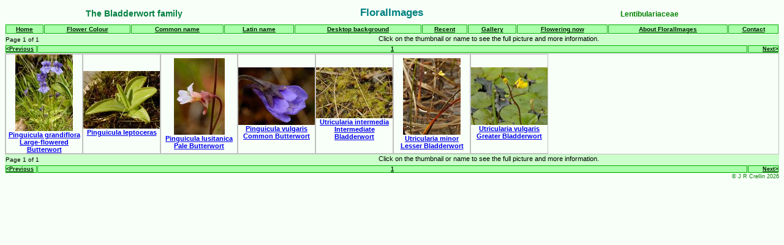

--- FILE ---
content_type: text/html
request_url: http://floralimages.co.uk/b_lentibulariaceae.htm
body_size: 1944
content:
<!DOCTYPE HTML PUBLIC "-//W3C//DTD HTML 4.01 Transitional//EN" "https://www.w3.org/TR/html4/loose.dtd">
<html>
<head>
<meta http-equiv="Content-Language" content="en-gb">
<meta http-equiv="Content-Type" content="text/html; charset=windows-1252">
<title>The Bladderwort family</title>
<META NAME="ROBOTS" CONTENT="INDEX, FOLLOW">
<META NAME="Keywords" CONTENT="flowers flower picture image floralimages botany botanical flora plant plants british britain ireland irish wildflower brecknock vc42 bsbi brecknockshire welsh wales vc42 emwau cymraeg blanhigion cymru singapore philippines maylasia">
<META NAME="Description" CONTENT="The Bladderwort family collection, Lentibulariaceae, browse FloralImages, Page 1">
<link rel="stylesheet" href="fi2010.css">
</head>
<body>
<table border="0" width="100%">
<tr>
<td width="33%">
<h2 style="text-align: center">The Bladderwort family</h2>
</td>
<td width="33%">
<h1 style="text-align: center">FloralImages</h1>
</td>
<td width="33%"><h3 style="text-align: center">
 Lentibulariaceae</h3></td>
</tr>
</table>
<table width="100%" cellspacing="1">
  <tr>
    <td class="topmenu"><a class="buttons" href="default.php">Home</a></td>
    <td class="topmenu"><a class="buttons" href="browse_col.htm">Flower Colour</a></td>
    <td class="topmenu"><a class="buttons" href="index_2.php">Common name</a></td>
    <td class="topmenu"><a class="buttons" href="index_1.php">Latin name</a></td>
    <td class="topmenu"><a class="buttons" href="wallpaper3.htm">Desktop background</a></td>
    <td class="topmenu"><a class="buttons" href="recent2.htm">Recent</a></td>
    <td class="topmenu"><a class="buttons" href="gallery.php">Gallery</a></td>
    <td class="topmenu"><a class="buttons" href="flnow.php?start=1">Flowering now</a></td>
    <td class="topmenu"><a class="buttons" href="about.htm">About FloralImages</a></td>
    <td class="topmenu"><a class="buttons" href="contact/contact2.htm">Contact</a></td>
  </tr>
</table>
<table width="100%" class=indexlinks cellspacing="1" cellpadding="0">
<tr><td align="left" width="25%">Page 1 of 1</td>
<td align="center"><p style="text-align: center; background-color:#CCFFCC;">Click on the thumbnail or name to see the full picture and more information.</p></td>
</tr></table>
<table width="100%" class=indexlinks cellspacing="1" cellpadding="0">
<tr>
<td class="browsemenu" width="4%" align="left">
<a class="buttons" href="default.php">&lt;Previous</a></td>
<td class="browsemenu" width="92%" align="center">
<a class="buttons" href="b_lentibulariaceae.htm">1</a></td>
<td class="browsemenu" width="4%" align="right">
<a class="buttons" href="default.php">Next&gt;</a></td>
</tr>
</table>
<table width="100%" cellspacing="0" cellpadding="0" class=thumbcell>
<tr>
<td align="center" width="10%" class=thumbcell>
<a href="page.php?taxon=pinguicula_grandiflora,1">
<img border="0" src="thumbs/p/pica13.jpg" width="94" height="125" alt="Pinguicula grandiflora"><br />
<b>Pinguicula grandiflora<br>Large-flowered Butterwort</b></a></td>

<td align="center" width="10%" class=thumbcell>
<a href="page.php?taxon=pinguicula_leptoceras,1">
<img border="0" src="thumbs/p/pic1abf.jpg" width="125" height="94" alt="Pinguicula leptoceras"><br />
<b>Pinguicula leptoceras</b></a></td>

<td align="center" width="10%" class=thumbcell>
<a href="page.php?taxon=pinguicula_lusitanica,1">
<img border="0" src="thumbs/p/pic1e2.jpg" width="83" height="125" alt="Pinguicula lusitanica"><br />
<b>Pinguicula lusitanica<br>Pale Butterwort</b></a></td>

<td align="center" width="10%" class=thumbcell>
<a href="page.php?taxon=pinguicula_vulgaris,1">
<img border="0" src="thumbs/p/pic1bb8.jpg" width="125" height="94" alt="Pinguicula vulgaris"><br />
<b>Pinguicula vulgaris<br>Common Butterwort</b></a></td>

<td align="center" width="10%" class=thumbcell>
<a href="page.php?taxon=utricularia_intermedia,1">
<img border="0" src="thumbs/u/pic1ed.jpg" width="125" height="83" alt="Utricularia intermedia"><br />
<b>Utricularia intermedia<br>Intermediate Bladderwort</b></a></td>

<td align="center" width="10%" class=thumbcell>
<a href="page.php?taxon=utricularia_minor,1">
<img border="0" src="thumbs/u/pic22e.jpg" width="94" height="125" alt="Utricularia minor"><br />
<b>Utricularia minor<br>Lesser Bladderwort</b></a></td>

<td align="center" width="10%" class=thumbcell>
<a href="page.php?taxon=utricularia_vulgaris,1">
<img border="0" src="thumbs/u/pic10ad.jpg" width="125" height="94" alt="Utricularia vulgaris"><br />
<b>Utricularia vulgaris<br>Greater Bladderwort</b></a></td>
<td align="center">
</td>
<td align="center">
</td>
<td align="center">
</td>
</tr>
</table>
<table width="100%" class=indexlinks cellspacing="1" cellpadding="0">
<tr><td align="left" width="25%">Page 1 of 1</td>
<td align="center"><p style="text-align: center; background-color:#CCFFCC;">Click on the thumbnail or name to see the full picture and more information.</p></td>
</tr></table>
<table width="100%" class=indexlinks cellspacing="1" cellpadding="0">
<tr>
<td class="browsemenu" width="4%" align="left">
<a class="buttons" href="default.php">&lt;Previous</a></td>
<td class="browsemenu" width="92%" align="center">
<a class="buttons" href="b_lentibulariaceae.htm">1</a></td>
<td class="browsemenu" width="4%" align="right">
<a class="buttons" href="default.php">Next&gt;</a></td>
</tr>
</table>
<p class=copyright>© J R Crellin 2026</p>
<!-- Default Statcounter code for FloralImages
http://www.floralimages.co.uk -->
<script type="text/javascript">
var sc_project=2207403;
var sc_invisible=1;
var sc_security="ea857a28";
var sc_text=2;
var scJsHost = "https://";
document.write("<sc"+"ript type='text/javascript' src='" +
scJsHost+
statcounter.com/counter/counter.js'></"+"script>");
</script>
<noscript><div class="statcounter"><a title="Web Analytics"
href="https://statcounter.com/" target="_blank"><img
Class = "statcounter"
Src = "https://c.statcounter.com/2207403/0/ea857a28/0/"
Alt = "Web Analytics"
referrerPolicy="no-referrer-when-downgrade"></a></div></noscript>
<!-- End of Statcounter Code -->
<!-- Google tag (gtag.js) -->
<script async src="https://www.googletagmanager.com/gtag/js?id=G-M4KT5LHM79"></script>
<script>
  window.dataLayer = window.dataLayer || [];
  function gtag(){dataLayer.push(arguments);}
  gtag('js', new Date());
  gtag('config', 'G-M4KT5LHM79');
</script>
</body>
</html>

